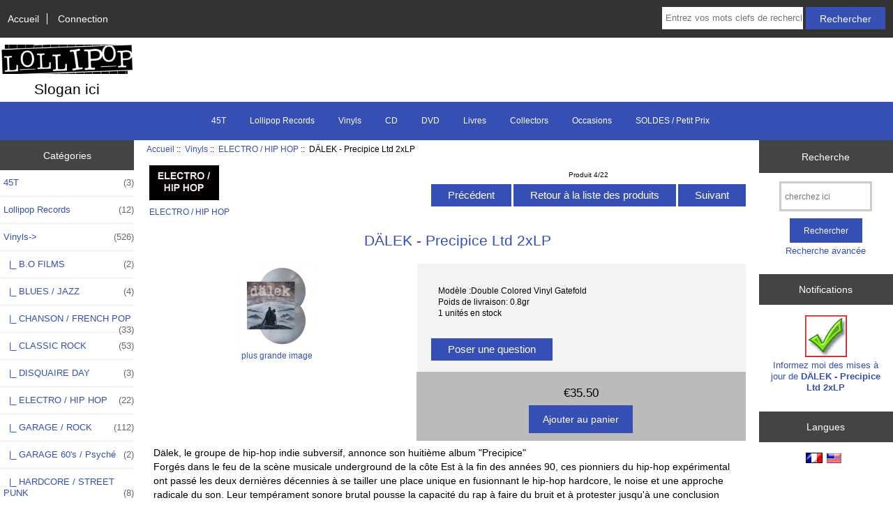

--- FILE ---
content_type: text/html; charset=utf-8
request_url: https://lollipopmusicstore.fr/shop2/index.php?main_page=product_info&cPath=2_12&products_id=441
body_size: 7980
content:
<!DOCTYPE html>
<html dir="ltr" lang="fr">
  <head>
  <meta charset="utf-8">
  <title>DÄLEK - Precipice Ltd 2xLP [Double Colored Vinyl Gatefold] - &euro;35.50 : Nom de votre boutique en ligne !, Bienvenue sur notre boutique en ligne !</title>
  <meta name="keywords" content="DÄLEK - Precipice Ltd 2xLP [Double Colored Vinyl Gatefold] CD Vinyls DVD Lollipop Records Occasions Collectors Livres SOLDES / Petit Prix 45T ecommerce, open source, boutique, boutique en ligne" />
  <meta name="description" content="Nom de votre boutique en ligne ! DÄLEK - Precipice Ltd 2xLP [Double Colored Vinyl Gatefold] - Dälek, le groupe de hip-hop indie subversif, annonce son huitième album Precipice Forgés dans le feu de la scène musicale underground de la côte Est à la fin des années 90, ces pionniers du hip-hop expérimental ont passé les deux dernières décennies à se tailler une place unique en fusionnant le " />
  <meta name="author" content="Lollipop Music Store" />
  <meta name="generator" content="shopping cart program by Zen Cart&reg;, https://www.zen-cart.com eCommerce" />

  <meta name="viewport" content="width=device-width, initial-scale=1, user-scalable=yes"/>


  <base href="https://lollipopmusicstore.fr/shop2/" />
  <link rel="canonical" href="https://lollipopmusicstore.fr/shop2/index.php?main_page=product_info&amp;products_id=441" />
<link rel="alternate" href="https://lollipopmusicstore.fr/shop2/index.php?main_page=product_info&amp;products_id=441&amp;language=Fr" hreflang="Fr" />
<link rel="alternate" href="https://lollipopmusicstore.fr/shop2/index.php?main_page=product_info&amp;products_id=441&amp;language=en" hreflang="en" />

<link rel="stylesheet" type="text/css" href="includes/templates/responsive_classic/css/stylesheet.css" />
<link rel="stylesheet" type="text/css" href="includes/templates/responsive_classic/css/stylesheet_colors.css" />
<link rel="stylesheet" type="text/css" href="includes/templates/responsive_classic/css/stylesheet_css_buttons.css" />
<link rel="stylesheet" type="text/css" media="print" href="includes/templates/responsive_classic/css/print_stylesheet.css" />
<script src="https://code.jquery.com/jquery-3.5.1.min.js" integrity="sha256-9/aliU8dGd2tb6OSsuzixeV4y/faTqgFtohetphbbj0=" crossorigin="anonymous"></script>
<script type="text/javascript">window.jQuery || document.write(unescape('%3Cscript type="text/javascript" src="includes/templates/responsive_classic/jscript/jquery.min.js"%3E%3C/script%3E'));</script>
<script type="text/javascript">window.jQuery || document.write(unescape('%3Cscript type="text/javascript" src="includes/templates/template_default/jscript/jquery.min.js"%3E%3C/script%3E'));</script>

<script type="text/javascript" src="includes/templates/responsive_classic/jscript/jscript_matchHeight-min.js"></script>
<script type="text/javascript" src="includes/modules/pages/product_info/jscript_textarea_counter.js"></script>
<script>
if (typeof zcJS == "undefined" || !zcJS) {
  window.zcJS = { name: 'zcJS', version: '0.1.0.0' };
}

zcJS.ajax = function (options) {
  options.url = options.url.replace("&amp;", unescape("&amp;"));
  var deferred = jQuery.Deferred(function (d) {
      var securityToken = '380a52c07558c1802dd209e92f4e2434';
      var defaults = {
          cache: false,
          type: 'POST',
          traditional: true,
          dataType: 'json',
          timeout: 5000,
          data: jQuery.extend(true,{
            securityToken: securityToken
        }, options.data)
      },
      settings = jQuery.extend(true, {}, defaults, options);
      if (typeof(console.log) == 'function') {
          console.log( settings );
      }

      d.done(settings.success);
      d.fail(settings.error);
      d.done(settings.complete);
      var jqXHRSettings = jQuery.extend(true, {}, settings, {
          success: function (response, textStatus, jqXHR) {
            d.resolve(response, textStatus, jqXHR);
          },
          error: function (jqXHR, textStatus, errorThrown) {
              if (window.console) {
                if (typeof(console.log) == 'function') {
                  console.log(jqXHR);
                }
              }
              d.reject(jqXHR, textStatus, errorThrown);
          },
          complete: d.resolve
      });
      jQuery.ajax(jqXHRSettings);
   }).fail(function(jqXHR, textStatus, errorThrown) {
   var response = jqXHR.getResponseHeader('status');
   var responseHtml = jqXHR.responseText;
   var contentType = jqXHR.getResponseHeader("content-type");
   switch (response)
     {
       case '403 Forbidden':
         var jsonResponse = JSON.parse(jqXHR.responseText);
         var errorType = jsonResponse.errorType;
         switch (errorType)
         {
           case 'ADMIN_BLOCK_WARNING':
           break;
           case 'AUTH_ERROR':
           break;
           case 'SECURITY_TOKEN':
           break;

           default:
             alert('An Internal Error of type '+errorType+' was received while processing an ajax call. The action you requested could not be completed.');
         }
       break;
       default:
        if (jqXHR.status === 200) {
            if (contentType.toLowerCase().indexOf("text/html") >= 0) {
                document.open();
                document.write(responseHtml);
                document.close();
            }
         }
     }
   });

  var promise = deferred.promise();
  return promise;
};
zcJS.timer = function (options) {
  var defaults = {
    interval: 10000,
    startEvent: null,
    intervalEvent: null,
    stopEvent: null

},
  settings = jQuery.extend(true, {}, defaults, options);

  var enabled = new Boolean(false);
  var timerId = 0;
  var mySelf;
  this.Start = function()
  {
      this.enabled = new Boolean(true);

      mySelf = this;
      mySelf.settings = settings;
      if (mySelf.enabled)
      {
          mySelf.timerId = setInterval(
          function()
          {
              if (mySelf.settings.intervalEvent)
              {
                mySelf.settings.intervalEvent(mySelf);
              }
          }, mySelf.settings.interval);
          if (mySelf.settings.startEvent)
          {
            mySelf.settings.startEvent(mySelf);
          }
      }
  };
  this.Stop = function()
  {
    mySelf.enabled = new Boolean(false);
    clearInterval(mySelf.timerId);
    if (mySelf.settings.stopEvent)
    {
      mySelf.settings.stopEvent(mySelf);
    }
  };
};

</script>


<script type="text/javascript">

(function($) {
$(document).ready(function() {

$('#contentMainWrapper').addClass('onerow-fluid');
 $('#mainWrapper').css({
     'max-width': '100%',
     'margin': 'auto'
 });
 $('#headerWrapper').css({
     'max-width': '100%',
     'margin': 'auto'
 });
 $('#navSuppWrapper').css({
     'max-width': '100%',
     'margin': 'auto'
 });


$('.leftBoxContainer').css('width', '');
$('.rightBoxContainer').css('width', '');
$('#mainWrapper').css('margin', 'auto');

$('a[href="#top"]').click(function(){
$('html, body').animate({scrollTop:0}, 'slow');
return false;
});

$(".categoryListBoxContents").click(function() {
window.location = $(this).find("a").attr("href"); 
return false;
});

$('.centeredContent').matchHeight();
$('.specialsListBoxContents').matchHeight();
$('.centerBoxContentsAlsoPurch').matchHeight();
$('.categoryListBoxContents').matchHeight();

$('.no-fouc').removeClass('no-fouc');
});

}) (jQuery);

</script>

<script type="text/javascript">
function popupWindow(url) {
  window.open(url,'popupWindow','toolbar=no,location=no,directories=no,status=no,menubar=no,scrollbars=no,resizable=yes,copyhistory=no,width=100,height=100,screenX=150,screenY=150,top=150,left=150,noreferrer')
}
function popupWindowPrice(url) {
  window.open(url,'popupWindow','toolbar=no,location=no,directories=no,status=no,menubar=no,scrollbars=yes,resizable=yes,copyhistory=no,width=600,height=400,screenX=150,screenY=150,top=150,left=150,noreferrer')
}
</script>


<link rel="stylesheet" type="text/css" href="includes/templates/responsive_classic/css/responsive.css" /><link rel="stylesheet" type="text/css" href="includes/templates/responsive_classic/css/responsive_default.css" />  <script type="text/javascript">document.documentElement.className = 'no-fouc';</script>
  <link rel="stylesheet" type="text/css" href="https://maxcdn.bootstrapcdn.com/font-awesome/4.7.0/css/font-awesome.min.css" />
</head>


<body id="productinfoBody">



<div id="mainWrapper">



<!--bof-header logo and navigation display-->

<div id="headerWrapper">

<!--bof navigation display-->
<div id="navMainWrapper" class="group onerow-fluid">

<div id="navMain">
  <ul class="back">
    <li><a href="https://lollipopmusicstore.fr/shop2/">Accueil</a></li>
    <li class="last"><a href="https://lollipopmusicstore.fr/shop2/index.php?main_page=login">Connection</a></li>

  </ul>
<div id="navMainSearch" class="forward">
     <form name="quick_find_header" action="https://lollipopmusicstore.fr/shop2/index.php?main_page=advanced_search_result" method="get"><input type="hidden" name="main_page" value="advanced_search_result" /><input type="hidden" name="search_in_description" value="1" /><input type="text" name="keyword" size="6" maxlength="30" style="width: 100px" placeholder="Entrez vos mots clefs de recherche ici" aria-label="Entrez vos mots clefs de recherche ici"  />&nbsp;<input class="cssButton submit_button button  button_search" onmouseover="this.className='cssButtonHover  button_search button_searchHover'" onmouseout="this.className='cssButton submit_button button  button_search'" type="submit" value="Rechercher" /></form></div>
</div>
</div>
<!--eof navigation display-->


<!--bof branding display-->
<div id="logoWrapper" class="group onerow-fluid">
    <div id="logo"><a href="https://lollipopmusicstore.fr/shop2/"><img src="includes/templates/responsive_classic/images/logo.gif" alt="Texte alternatif" title="Texte alternatif" width="192" height="68" /></a>    <div id="taglineWrapper">
      <div id="tagline">Slogan ici</div>
  </div>
  </div>
</div>

<!--eof branding display-->
<!--eof header logo and navigation display-->


<!--bof optional categories tabs navigation display-->
<div id="navCatTabsWrapper">
<div id="navCatTabs">
<ul>
  <li><a class="category-top" href="https://lollipopmusicstore.fr/shop2/index.php?main_page=index&amp;cPath=27">45T</a> </li>
  <li><a class="category-top" href="https://lollipopmusicstore.fr/shop2/index.php?main_page=index&amp;cPath=4">Lollipop Records</a> </li>
  <li><a class="category-top" href="https://lollipopmusicstore.fr/shop2/index.php?main_page=index&amp;cPath=2"><span class="category-subs-selected">Vinyls</span></a> </li>
  <li><a class="category-top" href="https://lollipopmusicstore.fr/shop2/index.php?main_page=index&amp;cPath=1">CD</a> </li>
  <li><a class="category-top" href="https://lollipopmusicstore.fr/shop2/index.php?main_page=index&amp;cPath=3">DVD</a> </li>
  <li><a class="category-top" href="https://lollipopmusicstore.fr/shop2/index.php?main_page=index&amp;cPath=7">Livres</a> </li>
  <li><a class="category-top" href="https://lollipopmusicstore.fr/shop2/index.php?main_page=index&amp;cPath=6">Collectors</a> </li>
  <li><a class="category-top" href="https://lollipopmusicstore.fr/shop2/index.php?main_page=index&amp;cPath=5">Occasions</a> </li>
  <li><a class="category-top" href="https://lollipopmusicstore.fr/shop2/index.php?main_page=index&amp;cPath=25">SOLDES / Petit Prix</a> </li>
</ul>
</div>
</div>
<!--eof optional categories tabs navigation display-->

<!--bof header ezpage links-->
<!--eof header ezpage links-->
</div>


<div id="contentMainWrapper">

  <div class="col150">
<!--// bof: categories //-->
<div class="leftBoxContainer" id="categories" style="width: 150px">
<h3 class="leftBoxHeading" id="categoriesHeading">Catégories</h3>
<div id="categoriesContent" class="sideBoxContent"><ul class="list-links">
<li><a class="category-top" href="https://lollipopmusicstore.fr/shop2/index.php?main_page=index&amp;cPath=27">45T<span class="forward cat-count">&nbsp;(3)</span></a></li>
<li><a class="category-top" href="https://lollipopmusicstore.fr/shop2/index.php?main_page=index&amp;cPath=4">Lollipop Records<span class="forward cat-count">&nbsp;(12)</span></a></li>
<li><a class="category-top" href="https://lollipopmusicstore.fr/shop2/index.php?main_page=index&amp;cPath=2"><span class="category-subs-parent">Vinyls</span>-&gt;<span class="forward cat-count">&nbsp;(526)</span></a></li>
<li><a class="category-products" href="https://lollipopmusicstore.fr/shop2/index.php?main_page=index&amp;cPath=2_8">&nbsp;&nbsp;|_&nbsp;B.O FILMS<span class="forward cat-count">&nbsp;(2)</span></a></li>
<li><a class="category-products" href="https://lollipopmusicstore.fr/shop2/index.php?main_page=index&amp;cPath=2_9">&nbsp;&nbsp;|_&nbsp;BLUES / JAZZ<span class="forward cat-count">&nbsp;(4)</span></a></li>
<li><a class="category-products" href="https://lollipopmusicstore.fr/shop2/index.php?main_page=index&amp;cPath=2_10">&nbsp;&nbsp;|_&nbsp;CHANSON / FRENCH POP<span class="forward cat-count">&nbsp;(33)</span></a></li>
<li><a class="category-products" href="https://lollipopmusicstore.fr/shop2/index.php?main_page=index&amp;cPath=2_11">&nbsp;&nbsp;|_&nbsp;CLASSIC ROCK<span class="forward cat-count">&nbsp;(53)</span></a></li>
<li><a class="category-products" href="https://lollipopmusicstore.fr/shop2/index.php?main_page=index&amp;cPath=2_29">&nbsp;&nbsp;|_&nbsp;DISQUAIRE DAY<span class="forward cat-count">&nbsp;(3)</span></a></li>
<li><a class="category-products" href="https://lollipopmusicstore.fr/shop2/index.php?main_page=index&amp;cPath=2_12"><span class="category-subs-selected">&nbsp;&nbsp;|_&nbsp;ELECTRO / HIP HOP</span><span class="forward cat-count">&nbsp;(22)</span></a></li>
<li><a class="category-products" href="https://lollipopmusicstore.fr/shop2/index.php?main_page=index&amp;cPath=2_14">&nbsp;&nbsp;|_&nbsp;GARAGE / ROCK<span class="forward cat-count">&nbsp;(112)</span></a></li>
<li><a class="category-products" href="https://lollipopmusicstore.fr/shop2/index.php?main_page=index&amp;cPath=2_13">&nbsp;&nbsp;|_&nbsp;GARAGE 60's / Psyché<span class="forward cat-count">&nbsp;(2)</span></a></li>
<li><a class="category-products" href="https://lollipopmusicstore.fr/shop2/index.php?main_page=index&amp;cPath=2_16">&nbsp;&nbsp;|_&nbsp;HARDCORE / STREET PUNK<span class="forward cat-count">&nbsp;(8)</span></a></li>
<li><a class="category-products" href="https://lollipopmusicstore.fr/shop2/index.php?main_page=index&amp;cPath=2_28">&nbsp;&nbsp;|_&nbsp;KRAUTROCK AMBIENT PROGRESSIF EXP<span class="forward cat-count">&nbsp;(7)</span></a></li>
<li><a class="category-products" href="https://lollipopmusicstore.fr/shop2/index.php?main_page=index&amp;cPath=2_17">&nbsp;&nbsp;|_&nbsp;METAL / STONER / GRUNGE / PSYCHE<span class="forward cat-count">&nbsp;(20)</span></a></li>
<li><a class="category-products" href="https://lollipopmusicstore.fr/shop2/index.php?main_page=index&amp;cPath=2_18">&nbsp;&nbsp;|_&nbsp;NEW WAVE / POST PUNK<span class="forward cat-count">&nbsp;(49)</span></a></li>
<li><a class="category-products" href="https://lollipopmusicstore.fr/shop2/index.php?main_page=index&amp;cPath=2_19">&nbsp;&nbsp;|_&nbsp;NOISE / POST ROCK<span class="forward cat-count">&nbsp;(24)</span></a></li>
<li><a class="category-products" href="https://lollipopmusicstore.fr/shop2/index.php?main_page=index&amp;cPath=2_20">&nbsp;&nbsp;|_&nbsp;POP / INDIE ROCK / FOLK<span class="forward cat-count">&nbsp;(111)</span></a></li>
<li><a class="category-products" href="https://lollipopmusicstore.fr/shop2/index.php?main_page=index&amp;cPath=2_21">&nbsp;&nbsp;|_&nbsp;PUNK 77 & Assimilés<span class="forward cat-count">&nbsp;(32)</span></a></li>
<li><a class="category-products" href="https://lollipopmusicstore.fr/shop2/index.php?main_page=index&amp;cPath=2_26">&nbsp;&nbsp;|_&nbsp;ROCK AUSTRALIEN<span class="forward cat-count">&nbsp;(17)</span></a></li>
<li><a class="category-products" href="https://lollipopmusicstore.fr/shop2/index.php?main_page=index&amp;cPath=2_22">&nbsp;&nbsp;|_&nbsp;ROCKABILLY / SURF / COUNTRY<span class="forward cat-count">&nbsp;(4)</span></a></li>
<li><a class="category-products" href="https://lollipopmusicstore.fr/shop2/index.php?main_page=index&amp;cPath=2_23">&nbsp;&nbsp;|_&nbsp;SOUL / FUNK<span class="forward cat-count">&nbsp;(8)</span></a></li>
<li><a class="category-products" href="https://lollipopmusicstore.fr/shop2/index.php?main_page=index&amp;cPath=2_24">&nbsp;&nbsp;|_&nbsp;WORLD / REGGAE / SKA<span class="forward cat-count">&nbsp;(15)</span></a></li>
<li><a class="category-top" href="https://lollipopmusicstore.fr/shop2/index.php?main_page=index&amp;cPath=1">CD<span class="forward cat-count">&nbsp;(10)</span></a></li>
<li><a class="category-top" href="https://lollipopmusicstore.fr/shop2/index.php?main_page=index&amp;cPath=3">DVD<span class="forward cat-count">&nbsp;(2)</span></a></li>
<li><a class="category-top" href="https://lollipopmusicstore.fr/shop2/index.php?main_page=index&amp;cPath=7">Livres<span class="forward cat-count">&nbsp;(12)</span></a></li>
<li><a class="category-top" href="https://lollipopmusicstore.fr/shop2/index.php?main_page=index&amp;cPath=6">Collectors</a></li>
<li><a class="category-top" href="https://lollipopmusicstore.fr/shop2/index.php?main_page=index&amp;cPath=5">Occasions</a></li>
<li><a class="category-top" href="https://lollipopmusicstore.fr/shop2/index.php?main_page=index&amp;cPath=25">SOLDES / Petit Prix<span class="forward cat-count">&nbsp;(3)</span></a></li>

<li><a class="category-links" href="https://lollipopmusicstore.fr/shop2/index.php?main_page=specials">Promotions ...</a></li>
<li><a class="category-links" href="https://lollipopmusicstore.fr/shop2/index.php?main_page=products_new">Nouveautés ...</a></li>
<li><a class="category-links" href="https://lollipopmusicstore.fr/shop2/index.php?main_page=featured_products">Produits phares ...</a></li>
<li><a class="category-links" href="https://lollipopmusicstore.fr/shop2/index.php?main_page=products_all">Tous les produits ...</a></li>
</ul></div></div>
<!--// eof: categories //-->

<!--// bof: whatsnew //-->
<div class="leftBoxContainer" id="whatsnew" style="width: 150px">
<h3 class="leftBoxHeading" id="whatsnewHeading"><a href="https://lollipopmusicstore.fr/shop2/index.php?main_page=products_new">Nouveautés&nbsp;&nbsp;[+]</a></h3>
<div class="sideBoxContent centeredContent">
  <div class="sideBoxContentItem"><a href="https://lollipopmusicstore.fr/shop2/index.php?main_page=product_info&amp;cPath=1&amp;products_id=827"><img src="images/no_picture.gif" alt="SOvOX - Matter of time CD" title="SOvOX - Matter of time CD" width="100" height="80" /><br />SOvOX - Matter of time CD</a><div><span class="productBasePrice">&euro;8.00</span></div></div>
  <div class="sideBoxContentItem"><a href="https://lollipopmusicstore.fr/shop2/index.php?main_page=product_info&amp;cPath=2_26&amp;products_id=538"><img src="images/springtime.jpg" alt="SPRINGSTIME - Springtime Ltd LP" title="SPRINGSTIME - Springtime Ltd LP" width="300" height="300" /><br />SPRINGSTIME - Springtime Ltd LP</a><div><span class="productBasePrice">&euro;29.00</span></div></div>
  <div class="sideBoxContentItem"><a href="https://lollipopmusicstore.fr/shop2/index.php?main_page=product_info&amp;cPath=2_20&amp;products_id=598"><img src="images/Sports Team Gulp.jpg" alt="SPORTS TEAM - Gulp ! LP" title="SPORTS TEAM - Gulp ! LP" width="300" height="300" /><br />SPORTS TEAM - Gulp ! LP</a><div><span class="productBasePrice">&euro;27.90</span></div></div></div>
</div>
<!--// eof: whatsnew //-->

  </div>


  <div class="col670">

<!-- bof  breadcrumb -->
    <div id="navBreadCrumb">  <a href="https://lollipopmusicstore.fr/shop2//">Accueil</a>&nbsp;::&nbsp;
  <a href="https://lollipopmusicstore.fr/shop2/index.php?main_page=index&amp;cPath=2">Vinyls</a>&nbsp;::&nbsp;
  <a href="https://lollipopmusicstore.fr/shop2/index.php?main_page=index&amp;cPath=2_12">ELECTRO / HIP HOP</a>&nbsp;::&nbsp;
DÄLEK - Precipice Ltd 2xLP
</div>
<!-- eof breadcrumb -->


<!-- bof upload alerts -->
<!-- eof upload alerts -->

<div class="centerColumn" id="productGeneral">

<!--bof Form start-->
<form name="cart_quantity" action="https://lollipopmusicstore.fr/shop2/index.php?main_page=product_info&amp;cPath=2_12&amp;products_id=441&amp;action=add_product" method="post" enctype="multipart/form-data"><input type="hidden" name="securityToken" value="380a52c07558c1802dd209e92f4e2434" />
<!--eof Form start-->


<!--bof Category Icon -->

<div id="categoryIcon" class="categoryIcon alignLeft"><a href="https://lollipopmusicstore.fr/shop2/index.php?main_page=index&amp;cPath=2_12"><img src="images/electro hip hop.jpg" alt="ELECTRO / HIP HOP" title="ELECTRO / HIP HOP" width="100" height="50" /><br />ELECTRO / HIP HOP</a></div>
<!--eof Category Icon -->

<!--bof Prev/Next top position -->
<div class="navNextPrevWrapper centeredContent">
<p class="navNextPrevCounter">Produit 4/22</p>
<div class="navNextPrevList"><a href="https://lollipopmusicstore.fr/shop2/index.php?main_page=product_info&amp;cPath=2_12&amp;products_id=427"><span class="cssButton normal_button button  button_prev" onmouseover="this.className='cssButtonHover normal_button button  button_prev button_prevHover'" onmouseout="this.className='cssButton normal_button button  button_prev'">&nbsp;Précédent&nbsp;</span></a></div>
<div class="navNextPrevList"><a href="https://lollipopmusicstore.fr/shop2/index.php?main_page=index&amp;cPath=2_12"><span class="cssButton normal_button button  button_return_to_product_list" onmouseover="this.className='cssButtonHover normal_button button  button_return_to_product_list button_return_to_product_listHover'" onmouseout="this.className='cssButton normal_button button  button_return_to_product_list'">&nbsp;Retour à la liste des produits&nbsp;</span></a></div>
<div class="navNextPrevList"><a href="https://lollipopmusicstore.fr/shop2/index.php?main_page=product_info&amp;cPath=2_12&amp;products_id=804"><span class="cssButton normal_button button  button_next" onmouseover="this.className='cssButtonHover normal_button button  button_next button_nextHover'" onmouseout="this.className='cssButton normal_button button  button_next'">&nbsp;Suivant&nbsp;</span></a></div>
</div>
<!--eof Prev/Next top position-->

<div id="prod-info-top">
<!--bof Product Name-->
<h1 id="productName" class="productGeneral">DÄLEK - Precipice Ltd 2xLP</h1>
<!--eof Product Name-->

<div id="pinfo-left" class="group">
<!--bof Main Product Image -->
<div id="productMainImage" class="centeredContent back">
<script type="text/javascript">
document.write('<a href="javascript:popupWindow(\'https://lollipopmusicstore.fr/shop2/index.php?main_page=popup_image&amp;pID=441\')"><img src="images/DALEK silver pre.jpg" alt="DÄLEK - Precipice Ltd 2xLP" title="DÄLEK - Precipice Ltd 2xLP" width="120" height="120" /><br /><span class="imgLink">plus grande image</span></a>');
</script>
<noscript>
<a href="https://lollipopmusicstore.fr/shop2/index.php?main_page=popup_image&amp;pID=441" target="_blank"><img src="images/DALEK silver pre.jpg" alt="DÄLEK - Precipice Ltd 2xLP" title="DÄLEK - Precipice Ltd 2xLP" width="120" height="120" /><br /><span class="imgLink">plus grande image</span></a></noscript>
</div><!--eof Main Product Image-->

<!--bof Additional Product Images -->
 <!--eof Additional Product Images -->
</div>

<div id="pinfo-right" class="group grids">
<!--bof Product Price block -->
<!--bof Product details list  -->
<ul id="productDetailsList">
  <li>Modèle :Double Colored Vinyl Gatefold</li>
  <li>Poids de livraison: 0.8gr</li>
  <li>1 unités en stock</li>
  
</ul>
<!--eof Product details list -->

<!-- bof Ask a Question -->
<br>
<span id="productQuestions" class="">
<a href="https://lollipopmusicstore.fr/shop2/index.php?main_page=ask_a_question&amp;pid=441"><span class="cssButton normal_button button  button_ask_a_question" onmouseover="this.className='cssButtonHover normal_button button  button_ask_a_question button_ask_a_questionHover'" onmouseout="this.className='cssButton normal_button button  button_ask_a_question'">&nbsp;Poser une question&nbsp;</span></a></span>
<br class="clearBoth">
<br>
<!-- eof Ask a Question -->

<!--bof free ship icon  -->
<!--eof free ship icon  -->
</div>

<div id="cart-box" class="grids">
<!--bof Product Price block -->
<h2 id="productPrices" class="productGeneral">
<span class="productBasePrice">&euro;35.50</span></h2>
<!--eof Product Price block -->

<!--bof Attributes Module -->
<!--eof Attributes Module -->

<!--bof Quantity Discounts table -->
<!--eof Quantity Discounts table -->

<!--bof Add to Cart Box -->
    <div id="cartAdd">
    <input type="hidden" name="cart_quantity" value="1" /><input type="hidden" name="products_id" value="441" /><input class="cssButton submit_button button  button_in_cart" onmouseover="this.className='cssButtonHover  button_in_cart button_in_cartHover'" onmouseout="this.className='cssButton submit_button button  button_in_cart'" type="submit" value="Ajouter au panier" />          </div>
<!--eof Add to Cart Box-->
</div>
</div>




<!--bof Product description -->
<div id="productDescription" class="productGeneral biggerText">Dälek, le groupe de hip-hop indie subversif, annonce son huitième album "Precipice"<br />
Forgés dans le feu de la scène musicale underground de la côte Est à la fin des années 90, ces pionniers du hip-hop expérimental ont passé les deux dernières décennies à se tailler une place unique en fusionnant le hip-hop hardcore, le noise et une approche radicale du son. Leur tempérament sonore brutal pousse la capacité du rap à faire du bruit et à protester jusqu'à une conclusion exaltante. Suivant les traces de Public Enemy, tout en tirant des influences de My Bloody Valentine et Faust, Dälek a réussi à ajouter des dimensions texturales et structurelles complètement nouvelles à la musique rap.<br />
2022 / Vinyles argent</div>
<!--eof Product description -->

<!--bof Prev/Next bottom position -->
<!--eof Prev/Next bottom position -->

<!--bof Reviews button and count-->
<div id="productReviewLink" class="buttonRow back"><a href="https://lollipopmusicstore.fr/shop2/index.php?main_page=product_reviews_write&amp;cPath=2_12&amp;products_id=441"><span class="cssButton normal_button button  button_write_review" onmouseover="this.className='cssButtonHover normal_button button  button_write_review button_write_reviewHover'" onmouseout="this.className='cssButton normal_button button  button_write_review'">&nbsp;Écrire un avis&nbsp;</span></a></div>
<br class="clearBoth" />
<!--eof Reviews button and count -->


<!--bof Product date added/available-->
      <p id="productDateAdded" class="productGeneral centeredContent">Ce produit a été ajouté à notre catalogue le samedi 07 mai 2022.</p>
<!--eof Product date added/available -->

<!--bof Product URL -->
<!--eof Product URL -->

<!--bof also purchased products module-->

<div class="centerBoxWrapper" id="alsoPurchased">
<h2 class="centerBoxHeading">Les clients qui ont choisi ce produit ont également acheté ...</h2>
    <div class="centerBoxContentsAlsoPurch" style="width:50%;"><a href="https://lollipopmusicstore.fr/shop2/index.php?main_page=product_info&amp;products_id=78"><img src="images/femme Paradigmes.jpg" alt="LA FEMME Paradigmes LP" title="LA FEMME Paradigmes LP" width="300" height="300" /></a><br /><a href="https://lollipopmusicstore.fr/shop2/index.php?main_page=product_info&amp;products_id=78">LA FEMME Paradigmes LP</a></div>
    <div class="centerBoxContentsAlsoPurch" style="width:50%;"><a href="https://lollipopmusicstore.fr/shop2/index.php?main_page=product_info&amp;products_id=427"><img src="images/daft punk ram.jpeg" alt="DAFT PUNK - Random Access Memories 2xLP" title="DAFT PUNK - Random Access Memories 2xLP" width="225" height="224" /></a><br /><a href="https://lollipopmusicstore.fr/shop2/index.php?main_page=product_info&amp;products_id=427">DAFT PUNK - Random Access Memories 2xLP</a></div>

</div>
<!--eof also purchased products module-->

<!--bof Form close-->
</form>
<!--bof Form close-->
</div>

  </div>


  <div class="col150">
<!--// bof: search //-->
<div class="rightBoxContainer" id="search" style="width: 150px">
<h3 class="rightBoxHeading" id="searchHeading"><label>Recherche</label></h3>
<div id="searchContent" class="sideBoxContent centeredContent"><form name="quick_find" action="https://lollipopmusicstore.fr/shop2/index.php?main_page=advanced_search_result" method="get"><input type="hidden" name="main_page" value="advanced_search_result" /><input type="hidden" name="search_in_description" value="1" /><input type="text" name="keyword" size="18" maxlength="100" style="width: 120px" placeholder="cherchez ici"  aria-label="cherchez ici" /><br /><input class="cssButton submit_button button  button_search" onmouseover="this.className='cssButtonHover  button_search button_searchHover'" onmouseout="this.className='cssButton submit_button button  button_search'" type="submit" value="Rechercher" /><br /><a href="https://lollipopmusicstore.fr/shop2/index.php?main_page=advanced_search">Recherche avancée</a></form></div></div>
<!--// eof: search //-->

<!--// bof: productnotifications //-->
<div class="rightBoxContainer" id="productnotifications" style="width: 150px">
<h3 class="rightBoxHeading" id="productnotificationsHeading">Notifications</h3>
<div id="productnotificationsContent" class="sideBoxContent centeredContent"><a href="https://lollipopmusicstore.fr/shop2/index.php?main_page=product_info&amp;cPath=2_12&amp;products_id=441&amp;action=notify"><img src="includes/templates/template_default/images/box_products_notifications.gif" alt="M'avertir des mises à jour de ce produit." title="M'avertir des mises à jour de ce produit." width="60" height="60" /><br />Informez moi des mises à jour de <strong>DÄLEK - Precipice Ltd 2xLP</strong></a></div></div>
<!--// eof: productnotifications //-->

<!--// bof: languages //-->
<div class="rightBoxContainer" id="languages" style="width: 150px">
<h3 class="rightBoxHeading" id="languagesHeading">Langues</h3>
<div id="languagesContent" class="sideBoxContent centeredContent"><a href="https://lollipopmusicstore.fr/shop2/index.php?main_page=product_info&amp;cPath=2_12&amp;products_id=441&amp;language=Fr"><img src="includes/languages/french/images/icon.gif" alt="Francais" title="Francais" width="24" height="15" /></a>&nbsp;&nbsp;<a href="https://lollipopmusicstore.fr/shop2/index.php?main_page=product_info&amp;cPath=2_12&amp;products_id=441&amp;language=en"><img src="includes/languages/english/images/icon.gif" alt="English" title="English" width="21" height="14" /></a>&nbsp;&nbsp;</div></div>
<!--// eof: languages //-->

  </div>


</div>



<!--bof-navigation display -->
<div id="navSuppWrapper">
<div id="navSupp">
<ul>
<li><a href="https://lollipopmusicstore.fr/shop2/">Accueil</a></li>
</ul>
</div>
</div>
<!--eof-navigation display -->

<!--bof-ip address display -->
<div id="siteinfoIP">Votre adresse IP est :   18.117.126.189</div>
<!--eof-ip address display -->

<!--bof-banner #5 display -->
<!--eof-banner #5 display -->

<!--bof- site copyright display -->
<div id="siteinfoLegal" class="legalCopyright">Copyright &copy; 2026 <a href="https://lollipopmusicstore.fr/shop2/index.php?main_page=index">Lollipop Music Store</a>. Powered by <a href="https://www.zen-cart.com" rel="noopener noreferrer" target="_blank">Zen Cart</a></div>
<!--eof- site copyright display -->



</div>
<!--bof- banner #6 display -->
<!--eof- banner #6 display -->




 


</body>
</html>
